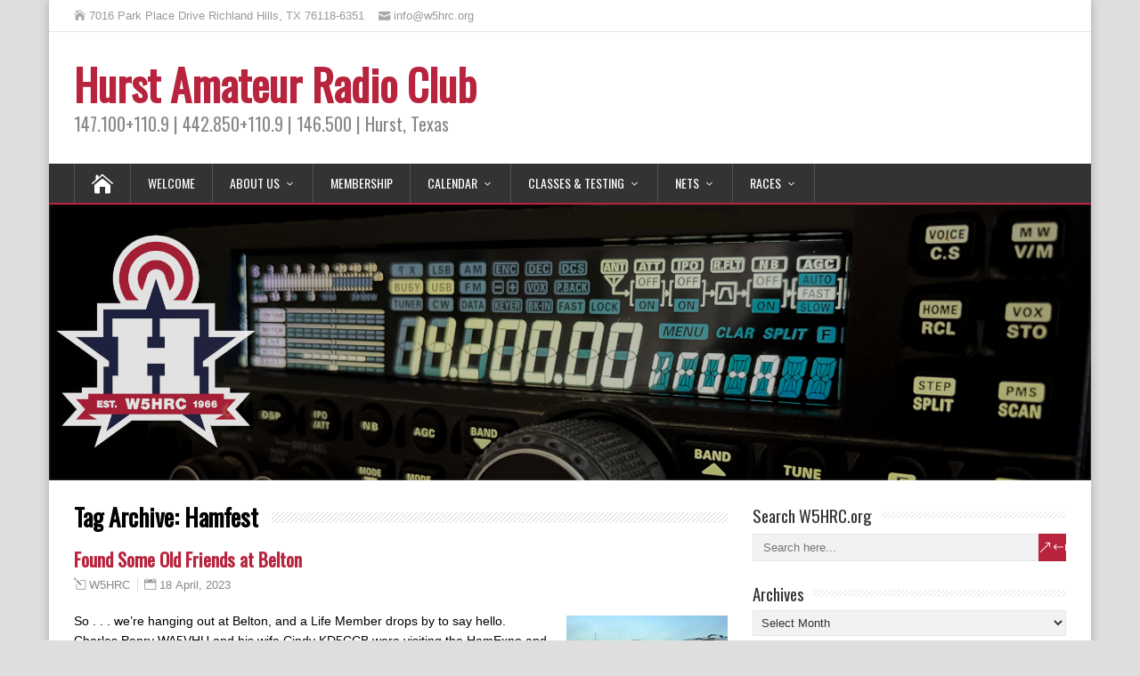

--- FILE ---
content_type: text/html; charset=UTF-8
request_url: https://w5hrc.org/tag/hamfest/
body_size: 12522
content:
<!DOCTYPE html>
<!--[if IE 7]>
<html class="ie ie7" lang="en-US">
<![endif]-->
<!--[if IE 8]>
<html class="ie ie8" lang="en-US">
<![endif]-->
<!--[if !(IE 7) | !(IE 8)  ]><!-->
<html lang="en-US">
<!--<![endif]-->
<head>
  <meta charset="UTF-8" /> 
  <meta name="viewport" content="width=device-width, initial-scale=1" />  
  <link rel="pingback" href="https://w5hrc.org/xmlrpc.php">  
<title>Hamfest &#8211; Hurst Amateur Radio Club</title>
<meta name='robots' content='max-image-preview:large' />
<link rel='dns-prefetch' href='//fonts.googleapis.com' />
<link rel="alternate" type="application/rss+xml" title="Hurst Amateur Radio Club &raquo; Feed" href="https://w5hrc.org/feed/" />
<link rel="alternate" type="application/rss+xml" title="Hurst Amateur Radio Club &raquo; Comments Feed" href="https://w5hrc.org/comments/feed/" />
<link rel="alternate" type="application/rss+xml" title="Hurst Amateur Radio Club &raquo; Hamfest Tag Feed" href="https://w5hrc.org/tag/hamfest/feed/" />
<style id='wp-img-auto-sizes-contain-inline-css' type='text/css'>
img:is([sizes=auto i],[sizes^="auto," i]){contain-intrinsic-size:3000px 1500px}
/*# sourceURL=wp-img-auto-sizes-contain-inline-css */
</style>
<style id='wp-emoji-styles-inline-css' type='text/css'>

	img.wp-smiley, img.emoji {
		display: inline !important;
		border: none !important;
		box-shadow: none !important;
		height: 1em !important;
		width: 1em !important;
		margin: 0 0.07em !important;
		vertical-align: -0.1em !important;
		background: none !important;
		padding: 0 !important;
	}
/*# sourceURL=wp-emoji-styles-inline-css */
</style>
<style id='wp-block-library-inline-css' type='text/css'>
:root{--wp-block-synced-color:#7a00df;--wp-block-synced-color--rgb:122,0,223;--wp-bound-block-color:var(--wp-block-synced-color);--wp-editor-canvas-background:#ddd;--wp-admin-theme-color:#007cba;--wp-admin-theme-color--rgb:0,124,186;--wp-admin-theme-color-darker-10:#006ba1;--wp-admin-theme-color-darker-10--rgb:0,107,160.5;--wp-admin-theme-color-darker-20:#005a87;--wp-admin-theme-color-darker-20--rgb:0,90,135;--wp-admin-border-width-focus:2px}@media (min-resolution:192dpi){:root{--wp-admin-border-width-focus:1.5px}}.wp-element-button{cursor:pointer}:root .has-very-light-gray-background-color{background-color:#eee}:root .has-very-dark-gray-background-color{background-color:#313131}:root .has-very-light-gray-color{color:#eee}:root .has-very-dark-gray-color{color:#313131}:root .has-vivid-green-cyan-to-vivid-cyan-blue-gradient-background{background:linear-gradient(135deg,#00d084,#0693e3)}:root .has-purple-crush-gradient-background{background:linear-gradient(135deg,#34e2e4,#4721fb 50%,#ab1dfe)}:root .has-hazy-dawn-gradient-background{background:linear-gradient(135deg,#faaca8,#dad0ec)}:root .has-subdued-olive-gradient-background{background:linear-gradient(135deg,#fafae1,#67a671)}:root .has-atomic-cream-gradient-background{background:linear-gradient(135deg,#fdd79a,#004a59)}:root .has-nightshade-gradient-background{background:linear-gradient(135deg,#330968,#31cdcf)}:root .has-midnight-gradient-background{background:linear-gradient(135deg,#020381,#2874fc)}:root{--wp--preset--font-size--normal:16px;--wp--preset--font-size--huge:42px}.has-regular-font-size{font-size:1em}.has-larger-font-size{font-size:2.625em}.has-normal-font-size{font-size:var(--wp--preset--font-size--normal)}.has-huge-font-size{font-size:var(--wp--preset--font-size--huge)}.has-text-align-center{text-align:center}.has-text-align-left{text-align:left}.has-text-align-right{text-align:right}.has-fit-text{white-space:nowrap!important}#end-resizable-editor-section{display:none}.aligncenter{clear:both}.items-justified-left{justify-content:flex-start}.items-justified-center{justify-content:center}.items-justified-right{justify-content:flex-end}.items-justified-space-between{justify-content:space-between}.screen-reader-text{border:0;clip-path:inset(50%);height:1px;margin:-1px;overflow:hidden;padding:0;position:absolute;width:1px;word-wrap:normal!important}.screen-reader-text:focus{background-color:#ddd;clip-path:none;color:#444;display:block;font-size:1em;height:auto;left:5px;line-height:normal;padding:15px 23px 14px;text-decoration:none;top:5px;width:auto;z-index:100000}html :where(.has-border-color){border-style:solid}html :where([style*=border-top-color]){border-top-style:solid}html :where([style*=border-right-color]){border-right-style:solid}html :where([style*=border-bottom-color]){border-bottom-style:solid}html :where([style*=border-left-color]){border-left-style:solid}html :where([style*=border-width]){border-style:solid}html :where([style*=border-top-width]){border-top-style:solid}html :where([style*=border-right-width]){border-right-style:solid}html :where([style*=border-bottom-width]){border-bottom-style:solid}html :where([style*=border-left-width]){border-left-style:solid}html :where(img[class*=wp-image-]){height:auto;max-width:100%}:where(figure){margin:0 0 1em}html :where(.is-position-sticky){--wp-admin--admin-bar--position-offset:var(--wp-admin--admin-bar--height,0px)}@media screen and (max-width:600px){html :where(.is-position-sticky){--wp-admin--admin-bar--position-offset:0px}}

/*# sourceURL=wp-block-library-inline-css */
</style><style id='global-styles-inline-css' type='text/css'>
:root{--wp--preset--aspect-ratio--square: 1;--wp--preset--aspect-ratio--4-3: 4/3;--wp--preset--aspect-ratio--3-4: 3/4;--wp--preset--aspect-ratio--3-2: 3/2;--wp--preset--aspect-ratio--2-3: 2/3;--wp--preset--aspect-ratio--16-9: 16/9;--wp--preset--aspect-ratio--9-16: 9/16;--wp--preset--color--black: #000000;--wp--preset--color--cyan-bluish-gray: #abb8c3;--wp--preset--color--white: #ffffff;--wp--preset--color--pale-pink: #f78da7;--wp--preset--color--vivid-red: #cf2e2e;--wp--preset--color--luminous-vivid-orange: #ff6900;--wp--preset--color--luminous-vivid-amber: #fcb900;--wp--preset--color--light-green-cyan: #7bdcb5;--wp--preset--color--vivid-green-cyan: #00d084;--wp--preset--color--pale-cyan-blue: #8ed1fc;--wp--preset--color--vivid-cyan-blue: #0693e3;--wp--preset--color--vivid-purple: #9b51e0;--wp--preset--gradient--vivid-cyan-blue-to-vivid-purple: linear-gradient(135deg,rgb(6,147,227) 0%,rgb(155,81,224) 100%);--wp--preset--gradient--light-green-cyan-to-vivid-green-cyan: linear-gradient(135deg,rgb(122,220,180) 0%,rgb(0,208,130) 100%);--wp--preset--gradient--luminous-vivid-amber-to-luminous-vivid-orange: linear-gradient(135deg,rgb(252,185,0) 0%,rgb(255,105,0) 100%);--wp--preset--gradient--luminous-vivid-orange-to-vivid-red: linear-gradient(135deg,rgb(255,105,0) 0%,rgb(207,46,46) 100%);--wp--preset--gradient--very-light-gray-to-cyan-bluish-gray: linear-gradient(135deg,rgb(238,238,238) 0%,rgb(169,184,195) 100%);--wp--preset--gradient--cool-to-warm-spectrum: linear-gradient(135deg,rgb(74,234,220) 0%,rgb(151,120,209) 20%,rgb(207,42,186) 40%,rgb(238,44,130) 60%,rgb(251,105,98) 80%,rgb(254,248,76) 100%);--wp--preset--gradient--blush-light-purple: linear-gradient(135deg,rgb(255,206,236) 0%,rgb(152,150,240) 100%);--wp--preset--gradient--blush-bordeaux: linear-gradient(135deg,rgb(254,205,165) 0%,rgb(254,45,45) 50%,rgb(107,0,62) 100%);--wp--preset--gradient--luminous-dusk: linear-gradient(135deg,rgb(255,203,112) 0%,rgb(199,81,192) 50%,rgb(65,88,208) 100%);--wp--preset--gradient--pale-ocean: linear-gradient(135deg,rgb(255,245,203) 0%,rgb(182,227,212) 50%,rgb(51,167,181) 100%);--wp--preset--gradient--electric-grass: linear-gradient(135deg,rgb(202,248,128) 0%,rgb(113,206,126) 100%);--wp--preset--gradient--midnight: linear-gradient(135deg,rgb(2,3,129) 0%,rgb(40,116,252) 100%);--wp--preset--font-size--small: 13px;--wp--preset--font-size--medium: 20px;--wp--preset--font-size--large: 36px;--wp--preset--font-size--x-large: 42px;--wp--preset--spacing--20: 0.44rem;--wp--preset--spacing--30: 0.67rem;--wp--preset--spacing--40: 1rem;--wp--preset--spacing--50: 1.5rem;--wp--preset--spacing--60: 2.25rem;--wp--preset--spacing--70: 3.38rem;--wp--preset--spacing--80: 5.06rem;--wp--preset--shadow--natural: 6px 6px 9px rgba(0, 0, 0, 0.2);--wp--preset--shadow--deep: 12px 12px 50px rgba(0, 0, 0, 0.4);--wp--preset--shadow--sharp: 6px 6px 0px rgba(0, 0, 0, 0.2);--wp--preset--shadow--outlined: 6px 6px 0px -3px rgb(255, 255, 255), 6px 6px rgb(0, 0, 0);--wp--preset--shadow--crisp: 6px 6px 0px rgb(0, 0, 0);}:where(.is-layout-flex){gap: 0.5em;}:where(.is-layout-grid){gap: 0.5em;}body .is-layout-flex{display: flex;}.is-layout-flex{flex-wrap: wrap;align-items: center;}.is-layout-flex > :is(*, div){margin: 0;}body .is-layout-grid{display: grid;}.is-layout-grid > :is(*, div){margin: 0;}:where(.wp-block-columns.is-layout-flex){gap: 2em;}:where(.wp-block-columns.is-layout-grid){gap: 2em;}:where(.wp-block-post-template.is-layout-flex){gap: 1.25em;}:where(.wp-block-post-template.is-layout-grid){gap: 1.25em;}.has-black-color{color: var(--wp--preset--color--black) !important;}.has-cyan-bluish-gray-color{color: var(--wp--preset--color--cyan-bluish-gray) !important;}.has-white-color{color: var(--wp--preset--color--white) !important;}.has-pale-pink-color{color: var(--wp--preset--color--pale-pink) !important;}.has-vivid-red-color{color: var(--wp--preset--color--vivid-red) !important;}.has-luminous-vivid-orange-color{color: var(--wp--preset--color--luminous-vivid-orange) !important;}.has-luminous-vivid-amber-color{color: var(--wp--preset--color--luminous-vivid-amber) !important;}.has-light-green-cyan-color{color: var(--wp--preset--color--light-green-cyan) !important;}.has-vivid-green-cyan-color{color: var(--wp--preset--color--vivid-green-cyan) !important;}.has-pale-cyan-blue-color{color: var(--wp--preset--color--pale-cyan-blue) !important;}.has-vivid-cyan-blue-color{color: var(--wp--preset--color--vivid-cyan-blue) !important;}.has-vivid-purple-color{color: var(--wp--preset--color--vivid-purple) !important;}.has-black-background-color{background-color: var(--wp--preset--color--black) !important;}.has-cyan-bluish-gray-background-color{background-color: var(--wp--preset--color--cyan-bluish-gray) !important;}.has-white-background-color{background-color: var(--wp--preset--color--white) !important;}.has-pale-pink-background-color{background-color: var(--wp--preset--color--pale-pink) !important;}.has-vivid-red-background-color{background-color: var(--wp--preset--color--vivid-red) !important;}.has-luminous-vivid-orange-background-color{background-color: var(--wp--preset--color--luminous-vivid-orange) !important;}.has-luminous-vivid-amber-background-color{background-color: var(--wp--preset--color--luminous-vivid-amber) !important;}.has-light-green-cyan-background-color{background-color: var(--wp--preset--color--light-green-cyan) !important;}.has-vivid-green-cyan-background-color{background-color: var(--wp--preset--color--vivid-green-cyan) !important;}.has-pale-cyan-blue-background-color{background-color: var(--wp--preset--color--pale-cyan-blue) !important;}.has-vivid-cyan-blue-background-color{background-color: var(--wp--preset--color--vivid-cyan-blue) !important;}.has-vivid-purple-background-color{background-color: var(--wp--preset--color--vivid-purple) !important;}.has-black-border-color{border-color: var(--wp--preset--color--black) !important;}.has-cyan-bluish-gray-border-color{border-color: var(--wp--preset--color--cyan-bluish-gray) !important;}.has-white-border-color{border-color: var(--wp--preset--color--white) !important;}.has-pale-pink-border-color{border-color: var(--wp--preset--color--pale-pink) !important;}.has-vivid-red-border-color{border-color: var(--wp--preset--color--vivid-red) !important;}.has-luminous-vivid-orange-border-color{border-color: var(--wp--preset--color--luminous-vivid-orange) !important;}.has-luminous-vivid-amber-border-color{border-color: var(--wp--preset--color--luminous-vivid-amber) !important;}.has-light-green-cyan-border-color{border-color: var(--wp--preset--color--light-green-cyan) !important;}.has-vivid-green-cyan-border-color{border-color: var(--wp--preset--color--vivid-green-cyan) !important;}.has-pale-cyan-blue-border-color{border-color: var(--wp--preset--color--pale-cyan-blue) !important;}.has-vivid-cyan-blue-border-color{border-color: var(--wp--preset--color--vivid-cyan-blue) !important;}.has-vivid-purple-border-color{border-color: var(--wp--preset--color--vivid-purple) !important;}.has-vivid-cyan-blue-to-vivid-purple-gradient-background{background: var(--wp--preset--gradient--vivid-cyan-blue-to-vivid-purple) !important;}.has-light-green-cyan-to-vivid-green-cyan-gradient-background{background: var(--wp--preset--gradient--light-green-cyan-to-vivid-green-cyan) !important;}.has-luminous-vivid-amber-to-luminous-vivid-orange-gradient-background{background: var(--wp--preset--gradient--luminous-vivid-amber-to-luminous-vivid-orange) !important;}.has-luminous-vivid-orange-to-vivid-red-gradient-background{background: var(--wp--preset--gradient--luminous-vivid-orange-to-vivid-red) !important;}.has-very-light-gray-to-cyan-bluish-gray-gradient-background{background: var(--wp--preset--gradient--very-light-gray-to-cyan-bluish-gray) !important;}.has-cool-to-warm-spectrum-gradient-background{background: var(--wp--preset--gradient--cool-to-warm-spectrum) !important;}.has-blush-light-purple-gradient-background{background: var(--wp--preset--gradient--blush-light-purple) !important;}.has-blush-bordeaux-gradient-background{background: var(--wp--preset--gradient--blush-bordeaux) !important;}.has-luminous-dusk-gradient-background{background: var(--wp--preset--gradient--luminous-dusk) !important;}.has-pale-ocean-gradient-background{background: var(--wp--preset--gradient--pale-ocean) !important;}.has-electric-grass-gradient-background{background: var(--wp--preset--gradient--electric-grass) !important;}.has-midnight-gradient-background{background: var(--wp--preset--gradient--midnight) !important;}.has-small-font-size{font-size: var(--wp--preset--font-size--small) !important;}.has-medium-font-size{font-size: var(--wp--preset--font-size--medium) !important;}.has-large-font-size{font-size: var(--wp--preset--font-size--large) !important;}.has-x-large-font-size{font-size: var(--wp--preset--font-size--x-large) !important;}
/*# sourceURL=global-styles-inline-css */
</style>

<style id='classic-theme-styles-inline-css' type='text/css'>
/*! This file is auto-generated */
.wp-block-button__link{color:#fff;background-color:#32373c;border-radius:9999px;box-shadow:none;text-decoration:none;padding:calc(.667em + 2px) calc(1.333em + 2px);font-size:1.125em}.wp-block-file__button{background:#32373c;color:#fff;text-decoration:none}
/*# sourceURL=/wp-includes/css/classic-themes.min.css */
</style>
<link rel='stylesheet' id='c4wp-public-css' href='https://w5hrc.org/wp-content/plugins/wp-captcha//assets/css/c4wp-public.css?ver=6.9' type='text/css' media='all' />
<link rel='stylesheet' id='happenstance-style-css' href='https://w5hrc.org/wp-content/themes/happenstance/style.css?ver=6.9' type='text/css' media='all' />
<style id='happenstance-style-inline-css' type='text/css'>
body #ticker-wrapper, body .ticker-box .ticker-arrow-1, body .ticker-box .ticker-arrow-2, body .post-entry .read-more-button, body .grid-entry .read-more-button, body input[type='submit'], body input[type='reset'], body #searchform .searchform-wrapper .send, body .header-image .header-image-text .header-image-link, body .tribe-events-list-event-description .tribe-events-read-more, body #header .menu-box .current-menu-item > a, body #header .menu-box .current-menu-ancestor > a, body #header .menu-box .current_page_item > a, body #header .menu-box .current-page-ancestor > a, .home #container #header .menu-box .link-home { background-color: #b8233d; } body .post-entry .read-more-button, body .grid-entry .read-more-button, body input[type='submit'], body input[type='reset'], body .header-image .header-image-text .header-image-link, body .tribe-events-list-event-description .tribe-events-read-more, body .menu-box-wrapper, body .menu-box ul ul { border-color: #b8233d; } body a, body .site-title a, body .post-entry .post-entry-headline a, body .grid-entry .grid-entry-headline a, body .wrapper-related-posts .flexslider .slides li a, body .sidebar-widget a, body .post-entry .read-more-button:hover, body .grid-entry .read-more-button:hover, body input[type='submit']:hover, body input[type='reset']:hover, body #searchform .searchform-wrapper .send:hover, .tribe-events-list-event-description .tribe-events-read-more:hover { color: #b8233d; }
.top-navigation ul { float: right; } body .top-navigation a, body .top-navigation a:visited { padding: 0 0 0 10px; }
#wrapper #header .header-content .site-title, #wrapper #header .header-content .site-description, #wrapper #header .header-content .header-logo { max-width: 100%; }
body .grid-entry, body #main-content .js-masonry .sticky { width: 50%; }
/*# sourceURL=happenstance-style-inline-css */
</style>
<link rel='stylesheet' id='happenstance-elegantfont-css' href='https://w5hrc.org/wp-content/themes/happenstance/css/elegantfont.css?ver=6.9' type='text/css' media='all' />
<link rel='stylesheet' id='happenstance-google-font-default-css' href='//fonts.googleapis.com/css?family=Oswald&#038;subset=latin%2Clatin-ext&#038;ver=6.9' type='text/css' media='all' />
<link rel='stylesheet' id='tablepress-default-css' href='https://w5hrc.org/wp-content/tablepress-combined.min.css?ver=73' type='text/css' media='all' />
<link rel='stylesheet' id='ics-calendar-css' href='https://w5hrc.org/wp-content/plugins/ics-calendar/assets/style.min.css?ver=12.0.3' type='text/css' media='all' />
<script type="text/javascript" src="https://w5hrc.org/wp-includes/js/jquery/jquery.min.js?ver=3.7.1" id="jquery-core-js"></script>
<script type="text/javascript" src="https://w5hrc.org/wp-includes/js/jquery/jquery-migrate.min.js?ver=3.4.1" id="jquery-migrate-js"></script>
<script type="text/javascript" src="https://w5hrc.org/wp-content/plugins/wp-captcha//assets/js/c4wp-public.js?ver=6.9" id="c4wp-public-js"></script>
<link rel="https://api.w.org/" href="https://w5hrc.org/wp-json/" /><link rel="alternate" title="JSON" type="application/json" href="https://w5hrc.org/wp-json/wp/v2/tags/144" /><link rel="EditURI" type="application/rsd+xml" title="RSD" href="https://w5hrc.org/xmlrpc.php?rsd" />
<meta name="generator" content="WordPress 6.9" />
<!--[if IE]>
<style type="text/css" media="screen">
#container-shadow, .attachment-post-thumbnail, .attachment-thumbnail {
        behavior: url("https://w5hrc.org/wp-content/themes/happenstance/css/pie/PIE.php");
        zoom: 1;
}
</style>
<![endif]-->
<link rel="icon" href="https://w5hrc.org/media/2024/05/cropped-W5HRC-Red-Banner-Logo_RGB-32x32.png" sizes="32x32" />
<link rel="icon" href="https://w5hrc.org/media/2024/05/cropped-W5HRC-Red-Banner-Logo_RGB-192x192.png" sizes="192x192" />
<link rel="apple-touch-icon" href="https://w5hrc.org/media/2024/05/cropped-W5HRC-Red-Banner-Logo_RGB-180x180.png" />
<meta name="msapplication-TileImage" content="https://w5hrc.org/media/2024/05/cropped-W5HRC-Red-Banner-Logo_RGB-270x270.png" />
  
</head> 
<body class="archive tag tag-hamfest tag-144 wp-theme-happenstance" id="wrapper">
   
<div id="container">
<div id="container-shadow">
  <header id="header">
  <div class="top-navigation-wrapper">
    <div class="top-navigation">
      <p class="header-contact">
        <span class="header-contact-address"><i class="icon_house" aria-hidden="true"></i>7016 Park Place Drive Richland Hills, TX 76118-6351</span>
        <span class="header-contact-email"><i class="icon_mail" aria-hidden="true"></i><a href="/cdn-cgi/l/email-protection" class="__cf_email__" data-cfemail="0e676068614e793b667c6d20617c69">[email&#160;protected]</a></span>
    </div>
  </div>
   
    <div class="header-content-wrapper">
    <div class="header-content">
      <p class="site-title"><a href="https://w5hrc.org/">Hurst Amateur Radio Club</a></p>
      <p class="site-description">147.100+110.9 | 442.850+110.9 | 146.500 | Hurst, Texas</p>
    </div>
    </div>
  <div class="menu-box-container">
    <div class="menu-box-wrapper">
    <div class="menu-box">
      <a class="link-home" href="https://w5hrc.org/"><i class="icon_house" aria-hidden="true"></i></a>
<div class="menu-main-page-container"><ul id="nav" class="menu"><li id="menu-item-101736" class="menu-item menu-item-type-post_type menu-item-object-page menu-item-101736"><a href="https://w5hrc.org/welcome/">Welcome</a></li>
<li id="menu-item-100224" class="menu-item menu-item-type-post_type menu-item-object-page menu-item-has-children menu-item-100224"><a href="https://w5hrc.org/about/">About Us</a>
<ul class="sub-menu">
	<li id="menu-item-100219" class="menu-item menu-item-type-post_type menu-item-object-page first-menu-item menu-item-100219"><a href="https://w5hrc.org/welcome/">About Our Club</a></li>
	<li id="menu-item-100225" class="menu-item menu-item-type-post_type menu-item-object-page menu-item-100225"><a href="https://w5hrc.org/about/executive-board/">Executive Board</a></li>
	<li id="menu-item-101921" class="menu-item menu-item-type-post_type menu-item-object-page menu-item-101921"><a href="https://w5hrc.org/about/appointed-officers/">Appointed Officers</a></li>
	<li id="menu-item-100228" class="menu-item menu-item-type-post_type menu-item-object-page menu-item-100228"><a href="https://w5hrc.org/about/club-and-repeater/">Club Info and Repeaters</a></li>
	<li id="menu-item-100230" class="menu-item menu-item-type-post_type menu-item-object-page menu-item-100230"><a href="https://w5hrc.org/about/bylaws/">HurstARC Bylaws</a></li>
	<li id="menu-item-100231" class="menu-item menu-item-type-post_type menu-item-object-page menu-item-100231"><a href="https://w5hrc.org/about/refreshments/">Refreshments</a></li>
	<li id="menu-item-100232" class="menu-item menu-item-type-post_type menu-item-object-page last-menu-item menu-item-100232"><a href="https://w5hrc.org/about/resources/">Resources</a></li>
</ul>
</li>
<li id="menu-item-101463" class="menu-item menu-item-type-post_type menu-item-object-page menu-item-101463"><a href="https://w5hrc.org/membership/">Membership</a></li>
<li id="menu-item-100226" class="menu-item menu-item-type-post_type menu-item-object-page menu-item-has-children menu-item-100226"><a href="https://w5hrc.org/calendar/">Calendar</a>
<ul class="sub-menu">
	<li id="menu-item-102225" class="menu-item menu-item-type-post_type menu-item-object-page first-menu-item menu-item-102225"><a href="https://w5hrc.org/calendar/tech-talks/">Tech Talk Archive</a></li>
	<li id="menu-item-102343" class="menu-item menu-item-type-custom menu-item-object-custom last-menu-item menu-item-102343"><a href="https://w5hrc.org/category/events/field-day/">Field Day</a></li>
</ul>
</li>
<li id="menu-item-100233" class="menu-item menu-item-type-post_type menu-item-object-page menu-item-has-children menu-item-100233"><a href="https://w5hrc.org/testing/">Classes &#038; Testing</a>
<ul class="sub-menu">
	<li id="menu-item-100234" class="menu-item menu-item-type-post_type menu-item-object-page first-menu-item menu-item-100234"><a href="https://w5hrc.org/testing/amateur-radio-license-testing/">Amateur Radio License Testing</a></li>
	<li id="menu-item-100235" class="menu-item menu-item-type-post_type menu-item-object-page menu-item-100235"><a href="https://w5hrc.org/testing/tech-class-reg/">Technician Class Registration</a></li>
	<li id="menu-item-100236" class="menu-item menu-item-type-post_type menu-item-object-page menu-item-100236"><a href="https://w5hrc.org/testing/gen-class-reg/">General Class Registration</a></li>
	<li id="menu-item-100237" class="menu-item menu-item-type-post_type menu-item-object-page last-menu-item menu-item-100237"><a href="https://w5hrc.org/testing/commercial-testing/">Commercial Testing</a></li>
</ul>
</li>
<li id="menu-item-100241" class="menu-item menu-item-type-post_type menu-item-object-page menu-item-has-children menu-item-100241"><a href="https://w5hrc.org/nets/">Nets</a>
<ul class="sub-menu">
	<li id="menu-item-100242" class="menu-item menu-item-type-post_type menu-item-object-page first-menu-item menu-item-100242"><a href="https://w5hrc.org/nets/netcontrol/">Net Controllers</a></li>
	<li id="menu-item-100701" class="menu-item menu-item-type-post_type menu-item-object-page menu-item-has-children menu-item-100701"><a href="https://w5hrc.org/nets/scripts/">Scripts</a>
	<ul class="sub-menu">
		<li id="menu-item-100710" class="menu-item menu-item-type-post_type menu-item-object-page first-menu-item menu-item-100710"><a href="https://w5hrc.org/nets/scripts/monthly-dmr-net-script/">Monthly DMR Net Script</a></li>
		<li id="menu-item-100702" class="menu-item menu-item-type-post_type menu-item-object-page menu-item-100702"><a href="https://w5hrc.org/nets/scripts/simplex-net-script/">Simplex Net Script</a></li>
		<li id="menu-item-100703" class="menu-item menu-item-type-post_type menu-item-object-page last-menu-item menu-item-100703"><a href="https://w5hrc.org/nets/scripts/weekly-check-in-net-script/">Weekly Check-in Net Script</a></li>
	</ul>
</li>
	<li id="menu-item-100245" class="menu-item menu-item-type-post_type menu-item-object-page menu-item-has-children last-menu-item menu-item-100245"><a href="https://w5hrc.org/nets/simplex-net/">Simplex Net</a>
	<ul class="sub-menu">
		<li id="menu-item-100243" class="menu-item menu-item-type-post_type menu-item-object-page first-menu-item menu-item-100243"><a href="https://w5hrc.org/nets/roll-call/">Simplex Net Roll Call</a></li>
	</ul>
</li>
</ul>
</li>
<li id="menu-item-100246" class="menu-item menu-item-type-post_type menu-item-object-page menu-item-has-children menu-item-100246"><a href="https://w5hrc.org/races/">RACES</a>
<ul class="sub-menu">
	<li id="menu-item-100247" class="menu-item menu-item-type-post_type menu-item-object-page first-menu-item menu-item-100247"><a href="https://w5hrc.org/races/radio-programming/">Radio Programming</a></li>
</ul>
</li>
</ul></div>    </div>
    </div>
  </div>
    
  <div class="header-image">
    <img class="header-img" src="https://w5hrc.org/media/2024/08/HurstARC-2.png" alt="Hurst Amateur Radio Club" />
  </div>
  </header> <!-- end of header -->

  <div id="wrapper-content">
  <div id="main-content">
  <div id="content" class="hentry">   
    <div class="content-headline">
      <h1 class="entry-headline"><span class="entry-headline-text">Tag Archive: <span>Hamfest</span></span></h1>
    </div>
    <div>
      <article class="post-entry post-101526 post type-post status-publish format-standard hentry category-events tag-152 tag-belton-ham-fest tag-hamfest">
        <h2 class="post-entry-headline title single-title entry-title"><a href="https://w5hrc.org/archive/2023/found-some-old-friends-at-belton/">Found Some Old Friends at Belton</a></h2>
        <p class="post-meta">
          <span class="post-info-author vcard author"><i class="icon_pencil-edit" aria-hidden="true"></i><span class="fn"><a href="https://w5hrc.org/archive/author/w5hrc/" title="Posts by W5HRC" rel="author">W5HRC</a></span></span>
          <span class="post-info-date post_date date updated"><i class="icon_calendar" aria-hidden="true"></i><a href="https://w5hrc.org/archive/2023/found-some-old-friends-at-belton/">18 April, 2023</a></span>
        </p>
        <div class="post-entry-content-wrapper">
          <div class="post-entry-content">
<p><img decoding="async" class="wp-image-101525 alignright" src="https://w5hrc.org/media/2023/04/IMG_3439-300x225.jpg" alt="" width="181" height="136" srcset="https://w5hrc.org/media/2023/04/IMG_3439-300x225.jpg 300w, https://w5hrc.org/media/2023/04/IMG_3439-1024x768.jpg 1024w, https://w5hrc.org/media/2023/04/IMG_3439-768x576.jpg 768w, https://w5hrc.org/media/2023/04/IMG_3439-1536x1152.jpg 1536w, https://w5hrc.org/media/2023/04/IMG_3439-2048x1536.jpg 2048w, https://w5hrc.org/media/2023/04/IMG_3439-800x600.jpg 800w" sizes="(max-width: 181px) 100vw, 181px" /></p>
<p>So . . . we&#8217;re hanging out at Belton, and a Life Member drops by to say hello. Charles Penry WA5VHU and his wife Cindy KD5CCB were visiting the HamExpo and visited with us for a while.</p>
<p>Charles is holding a radio we brought for sale that was once owned by Betty Roden and donated to the club some years ago!</p>
<p>We set up next to Jason KC5HWB (Ham Radio 2.0). The weather was perfect! Several club members stopped by to say hello.</p>
          </div>
        </div>
        <div class="post-info">
          <p class="post-category"><span class="post-info-category"><i class="icon_folder-alt" aria-hidden="true"></i><a href="https://w5hrc.org/category/events/" rel="category tag">Events</a></span></p>
          <p class="post-tags"><span class="post-info-tags"><i class="icon_tag_alt" aria-hidden="true"></i><a href="https://w5hrc.org/tag/2023/" rel="tag">2023</a>, <a href="https://w5hrc.org/tag/belton-ham-fest/" rel="tag">Belton Ham Fest</a>, <a href="https://w5hrc.org/tag/hamfest/" rel="tag">Hamfest</a></span></p>
        </div>
      </article>    </div> 
 
  
  </div> <!-- end of content -->
<aside id="sidebar">
<div id="search-2" class="sidebar-widget widget_search"> <p class="sidebar-headline"><span class="sidebar-headline-text">Search W5HRC.org</span></p><form id="searchform" method="get" action="https://w5hrc.org/">
  <div class="searchform-wrapper"><input type="text" value="" name="s" id="s" placeholder="Search here..." />
  <input type="submit" class="send icon_search" name="searchsubmit" value="&amp;#x55;" /></div>
</form></div><div id="archives-2" class="sidebar-widget widget_archive"> <p class="sidebar-headline"><span class="sidebar-headline-text">Archives</span></p>		<label class="screen-reader-text" for="archives-dropdown-2">Archives</label>
		<select id="archives-dropdown-2" name="archive-dropdown">
			
			<option value="">Select Month</option>
				<option value='https://w5hrc.org/archive/2026/01/'> January 2026 </option>
	<option value='https://w5hrc.org/archive/2025/11/'> November 2025 </option>
	<option value='https://w5hrc.org/archive/2025/10/'> October 2025 </option>
	<option value='https://w5hrc.org/archive/2025/09/'> September 2025 </option>
	<option value='https://w5hrc.org/archive/2025/08/'> August 2025 </option>
	<option value='https://w5hrc.org/archive/2025/07/'> July 2025 </option>
	<option value='https://w5hrc.org/archive/2025/06/'> June 2025 </option>
	<option value='https://w5hrc.org/archive/2025/05/'> May 2025 </option>
	<option value='https://w5hrc.org/archive/2025/04/'> April 2025 </option>
	<option value='https://w5hrc.org/archive/2025/03/'> March 2025 </option>
	<option value='https://w5hrc.org/archive/2025/02/'> February 2025 </option>
	<option value='https://w5hrc.org/archive/2024/11/'> November 2024 </option>
	<option value='https://w5hrc.org/archive/2024/10/'> October 2024 </option>
	<option value='https://w5hrc.org/archive/2024/09/'> September 2024 </option>
	<option value='https://w5hrc.org/archive/2024/08/'> August 2024 </option>
	<option value='https://w5hrc.org/archive/2024/07/'> July 2024 </option>
	<option value='https://w5hrc.org/archive/2024/06/'> June 2024 </option>
	<option value='https://w5hrc.org/archive/2024/05/'> May 2024 </option>
	<option value='https://w5hrc.org/archive/2024/04/'> April 2024 </option>
	<option value='https://w5hrc.org/archive/2024/01/'> January 2024 </option>
	<option value='https://w5hrc.org/archive/2023/10/'> October 2023 </option>
	<option value='https://w5hrc.org/archive/2023/04/'> April 2023 </option>
	<option value='https://w5hrc.org/archive/2023/01/'> January 2023 </option>
	<option value='https://w5hrc.org/archive/2021/01/'> January 2021 </option>
	<option value='https://w5hrc.org/archive/2019/07/'> July 2019 </option>
	<option value='https://w5hrc.org/archive/2018/06/'> June 2018 </option>
	<option value='https://w5hrc.org/archive/2018/05/'> May 2018 </option>
	<option value='https://w5hrc.org/archive/2017/01/'> January 2017 </option>
	<option value='https://w5hrc.org/archive/2016/10/'> October 2016 </option>
	<option value='https://w5hrc.org/archive/2016/09/'> September 2016 </option>
	<option value='https://w5hrc.org/archive/2016/06/'> June 2016 </option>
	<option value='https://w5hrc.org/archive/2016/04/'> April 2016 </option>
	<option value='https://w5hrc.org/archive/2016/02/'> February 2016 </option>
	<option value='https://w5hrc.org/archive/2015/12/'> December 2015 </option>
	<option value='https://w5hrc.org/archive/2015/02/'> February 2015 </option>
	<option value='https://w5hrc.org/archive/2014/03/'> March 2014 </option>
	<option value='https://w5hrc.org/archive/2013/12/'> December 2013 </option>
	<option value='https://w5hrc.org/archive/2013/11/'> November 2013 </option>
	<option value='https://w5hrc.org/archive/2013/08/'> August 2013 </option>
	<option value='https://w5hrc.org/archive/2013/06/'> June 2013 </option>
	<option value='https://w5hrc.org/archive/2012/06/'> June 2012 </option>

		</select>

			<script data-cfasync="false" src="/cdn-cgi/scripts/5c5dd728/cloudflare-static/email-decode.min.js"></script><script type="text/javascript">
/* <![CDATA[ */

( ( dropdownId ) => {
	const dropdown = document.getElementById( dropdownId );
	function onSelectChange() {
		setTimeout( () => {
			if ( 'escape' === dropdown.dataset.lastkey ) {
				return;
			}
			if ( dropdown.value ) {
				document.location.href = dropdown.value;
			}
		}, 250 );
	}
	function onKeyUp( event ) {
		if ( 'Escape' === event.key ) {
			dropdown.dataset.lastkey = 'escape';
		} else {
			delete dropdown.dataset.lastkey;
		}
	}
	function onClick() {
		delete dropdown.dataset.lastkey;
	}
	dropdown.addEventListener( 'keyup', onKeyUp );
	dropdown.addEventListener( 'click', onClick );
	dropdown.addEventListener( 'change', onSelectChange );
})( "archives-dropdown-2" );

//# sourceURL=WP_Widget_Archives%3A%3Awidget
/* ]]> */
</script>
</div><div id="categories-2" class="sidebar-widget widget_categories"> <p class="sidebar-headline"><span class="sidebar-headline-text">Categories</span></p>
			<ul>
					<li class="cat-item cat-item-29"><a href="https://w5hrc.org/category/administration/">Administration</a>
</li>
	<li class="cat-item cat-item-5"><a href="https://w5hrc.org/category/events/">Events</a>
<ul class='children'>
	<li class="cat-item cat-item-133"><a href="https://w5hrc.org/category/events/breakfast/">Breakfast</a>
</li>
	<li class="cat-item cat-item-8"><a href="https://w5hrc.org/category/events/field-day/">Field Day</a>
</li>
	<li class="cat-item cat-item-35"><a href="https://w5hrc.org/category/events/mall-watch/">Mall Watch</a>
</li>
	<li class="cat-item cat-item-24"><a href="https://w5hrc.org/category/events/tech-talks/">Tech Talks</a>
</li>
</ul>
</li>
	<li class="cat-item cat-item-10"><a href="https://w5hrc.org/category/interoperability/">Interoperability</a>
</li>
	<li class="cat-item cat-item-15"><a href="https://w5hrc.org/category/nets/">Nets</a>
</li>
	<li class="cat-item cat-item-52"><a href="https://w5hrc.org/category/newsletter/">Newsletter</a>
</li>
	<li class="cat-item cat-item-22"><a href="https://w5hrc.org/category/projects/">Projects</a>
</li>
	<li class="cat-item cat-item-9"><a href="https://w5hrc.org/category/races/">RACES</a>
</li>
	<li class="cat-item cat-item-28"><a href="https://w5hrc.org/category/repeaters/">Repeaters</a>
</li>
			</ul>

			</div><div id="text-6" class="sidebar-widget widget_text"> <p class="sidebar-headline"><span class="sidebar-headline-text">Repeaters</span></p>			<div class="textwidget"><p><strong><br />
Freq/Offset/CTCSS</strong></p>
<ul>
<li>147.1000+110.9 &#8211; AllStar/Echolink</li>
<li>442.8500+110.9 &#8211; AllStar</li>
<li>146.5000 &#8211; FM Simplex</li>
</ul>
<p>&nbsp;</p>
</div>
		</div><div id="text-8" class="sidebar-widget widget_text"> <p class="sidebar-headline"><span class="sidebar-headline-text">Club Discord Server</span></p>			<div class="textwidget"><p>Club members can utilize the club Discord server as another way to interact with other club members.</p>
</div>
		</div><div id="media_image-9" class="sidebar-widget widget_media_image"><a href="https://w5hrc.org/discordchat" target="_blank"><img width="75" height="75" src="https://w5hrc.org/media/2023/02/discord_logo_512x512-150x150.png" class="image wp-image-101372  attachment-75x75 size-75x75" alt="Discord Logo Icon 512x512px" style="max-width: 100%; height: auto;" decoding="async" loading="lazy" srcset="https://w5hrc.org/media/2023/02/discord_logo_512x512-150x150.png 150w, https://w5hrc.org/media/2023/02/discord_logo_512x512-300x300.png 300w, https://w5hrc.org/media/2023/02/discord_logo_512x512.png 512w" sizes="auto, (max-width: 75px) 100vw, 75px" /></a></div><div id="text-7" class="sidebar-widget widget_text"> <p class="sidebar-headline"><span class="sidebar-headline-text">Mailing Address</span></p>			<div class="textwidget"><p>Hurst Amateur Radio Club<br />
7016 Park Place Drive<br />
Richland Hills, TX 76118-6351</p>
</div>
		</div><div id="media_image-6" class="sidebar-widget widget_media_image"> <p class="sidebar-headline"><span class="sidebar-headline-text">ARRL Affiliated Club</span></p><a href="https://www.arrl.org/Groups/view/hurst-arc/type:club" target="_blank"><img width="85" height="82" src="https://w5hrc.org/media/2020/11/2014_Affiliated_Club_Logo_Round_JPG-300x290.jpg" class="image wp-image-100556  attachment-85x82 size-85x82" alt="" style="max-width: 100%; height: auto;" title="ARRL Affiliated Club" decoding="async" loading="lazy" srcset="https://w5hrc.org/media/2020/11/2014_Affiliated_Club_Logo_Round_JPG-300x290.jpg 300w, https://w5hrc.org/media/2020/11/2014_Affiliated_Club_Logo_Round_JPG-1024x991.jpg 1024w, https://w5hrc.org/media/2020/11/2014_Affiliated_Club_Logo_Round_JPG-768x743.jpg 768w, https://w5hrc.org/media/2020/11/2014_Affiliated_Club_Logo_Round_JPG-800x774.jpg 800w, https://w5hrc.org/media/2020/11/2014_Affiliated_Club_Logo_Round_JPG.jpg 1361w" sizes="auto, (max-width: 85px) 100vw, 85px" /></a></div></aside> <!-- end of sidebar -->
  </div> <!-- end of main-content -->
  </div> <!-- end of wrapper-content -->
<footer id="wrapper-footer">
</footer>  <!-- end of wrapper-footer -->
</div> <!-- end of container-shadow -->
</div> <!-- end of container -->
<script type="speculationrules">
{"prefetch":[{"source":"document","where":{"and":[{"href_matches":"/*"},{"not":{"href_matches":["/wp-*.php","/wp-admin/*","/media/*","/wp-content/*","/wp-content/plugins/*","/wp-content/themes/happenstance/*","/*\\?(.+)"]}},{"not":{"selector_matches":"a[rel~=\"nofollow\"]"}},{"not":{"selector_matches":".no-prefetch, .no-prefetch a"}}]},"eagerness":"conservative"}]}
</script>
        <script>
            // Do not change this comment line otherwise Speed Optimizer won't be able to detect this script

            (function () {
                function sendRequest(url, body) {
                    if(!window.fetch) {
                        const xhr = new XMLHttpRequest();
                        xhr.open("POST", url, true);
                        xhr.setRequestHeader("Content-Type", "application/json;charset=UTF-8");
                        xhr.send(JSON.stringify(body))
                        return
                    }

                    const request = fetch(url, {
                        method: 'POST',
                        body: JSON.stringify(body),
                        keepalive: true,
                        headers: {
                            'Content-Type': 'application/json;charset=UTF-8'
                        }
                    });
                }

                const calculateParentDistance = (child, parent) => {
                    let count = 0;
                    let currentElement = child;

                    // Traverse up the DOM tree until we reach parent or the top of the DOM
                    while (currentElement && currentElement !== parent) {
                        currentElement = currentElement.parentNode;
                        count++;
                    }

                    // If parent was not found in the hierarchy, return -1
                    if (!currentElement) {
                        return -1; // Indicates parent is not an ancestor of element
                    }

                    return count; // Number of layers between element and parent
                }
                const isMatchingClass = (linkRule, href, classes, ids) => {
                    return classes.includes(linkRule.value)
                }
                const isMatchingId = (linkRule, href, classes, ids) => {
                    return ids.includes(linkRule.value)
                }
                const isMatchingDomain = (linkRule, href, classes, ids) => {
                    if(!URL.canParse(href)) {
                        return false
                    }

                    const url = new URL(href)
                    const host = url.host
                    const hostsToMatch = [host]

                    if(host.startsWith('www.')) {
                        hostsToMatch.push(host.substring(4))
                    } else {
                        hostsToMatch.push('www.' + host)
                    }

                    return hostsToMatch.includes(linkRule.value)
                }
                const isMatchingExtension = (linkRule, href, classes, ids) => {
                    if(!URL.canParse(href)) {
                        return false
                    }

                    const url = new URL(href)

                    return url.pathname.endsWith('.' + linkRule.value)
                }
                const isMatchingSubdirectory = (linkRule, href, classes, ids) => {
                    if(!URL.canParse(href)) {
                        return false
                    }

                    const url = new URL(href)

                    return url.pathname.startsWith('/' + linkRule.value + '/')
                }
                const isMatchingProtocol = (linkRule, href, classes, ids) => {
                    if(!URL.canParse(href)) {
                        return false
                    }

                    const url = new URL(href)

                    return url.protocol === linkRule.value + ':'
                }
                const isMatchingExternal = (linkRule, href, classes, ids) => {
                    if(!URL.canParse(href) || !URL.canParse(document.location.href)) {
                        return false
                    }

                    const matchingProtocols = ['http:', 'https:']
                    const siteUrl = new URL(document.location.href)
                    const linkUrl = new URL(href)

                    // Links to subdomains will appear to be external matches according to JavaScript,
                    // but the PHP rules will filter those events out.
                    return matchingProtocols.includes(linkUrl.protocol) && siteUrl.host !== linkUrl.host
                }
                const isMatch = (linkRule, href, classes, ids) => {
                    switch (linkRule.type) {
                        case 'class':
                            return isMatchingClass(linkRule, href, classes, ids)
                        case 'id':
                            return isMatchingId(linkRule, href, classes, ids)
                        case 'domain':
                            return isMatchingDomain(linkRule, href, classes, ids)
                        case 'extension':
                            return isMatchingExtension(linkRule, href, classes, ids)
                        case 'subdirectory':
                            return isMatchingSubdirectory(linkRule, href, classes, ids)
                        case 'protocol':
                            return isMatchingProtocol(linkRule, href, classes, ids)
                        case 'external':
                            return isMatchingExternal(linkRule, href, classes, ids)
                        default:
                            return false;
                    }
                }
                const track = (element) => {
                    const href = element.href ?? null
                    const classes = Array.from(element.classList)
                    const ids = [element.id]
                    const linkRules = [{"type":"extension","value":"pdf"},{"type":"extension","value":"zip"},{"type":"protocol","value":"mailto"},{"type":"protocol","value":"tel"}]
                    if(linkRules.length === 0) {
                        return
                    }

                    // For link rules that target an id, we need to allow that id to appear
                    // in any ancestor up to the 7th ancestor. This loop looks for those matches
                    // and counts them.
                    linkRules.forEach((linkRule) => {
                        if(linkRule.type !== 'id') {
                            return;
                        }

                        const matchingAncestor = element.closest('#' + linkRule.value)

                        if(!matchingAncestor || matchingAncestor.matches('html, body')) {
                            return;
                        }

                        const depth = calculateParentDistance(element, matchingAncestor)

                        if(depth < 7) {
                            ids.push(linkRule.value)
                        }
                    });

                    // For link rules that target a class, we need to allow that class to appear
                    // in any ancestor up to the 7th ancestor. This loop looks for those matches
                    // and counts them.
                    linkRules.forEach((linkRule) => {
                        if(linkRule.type !== 'class') {
                            return;
                        }

                        const matchingAncestor = element.closest('.' + linkRule.value)

                        if(!matchingAncestor || matchingAncestor.matches('html, body')) {
                            return;
                        }

                        const depth = calculateParentDistance(element, matchingAncestor)

                        if(depth < 7) {
                            classes.push(linkRule.value)
                        }
                    });

                    const hasMatch = linkRules.some((linkRule) => {
                        return isMatch(linkRule, href, classes, ids)
                    })

                    if(!hasMatch) {
                        return
                    }

                    const url = "https://w5hrc.org/wp-content/plugins/independent-analytics/iawp-click-endpoint.php";
                    const body = {
                        href: href,
                        classes: classes.join(' '),
                        ids: ids.join(' '),
                        ...{"payload":{"resource":"term_archive","term_id":144,"page":1},"signature":"e6e82aa8b752fa22a7da6f2391720b15"}                    };

                    sendRequest(url, body)
                }
                document.addEventListener('mousedown', function (event) {
                                        if (navigator.webdriver || /bot|crawler|spider|crawling|semrushbot|chrome-lighthouse/i.test(navigator.userAgent)) {
                        return;
                    }
                    
                    const element = event.target.closest('a')

                    if(!element) {
                        return
                    }

                    const isPro = false
                    if(!isPro) {
                        return
                    }

                    // Don't track left clicks with this event. The click event is used for that.
                    if(event.button === 0) {
                        return
                    }

                    track(element)
                })
                document.addEventListener('click', function (event) {
                                        if (navigator.webdriver || /bot|crawler|spider|crawling|semrushbot|chrome-lighthouse/i.test(navigator.userAgent)) {
                        return;
                    }
                    
                    const element = event.target.closest('a, button, input[type="submit"], input[type="button"]')

                    if(!element) {
                        return
                    }

                    const isPro = false
                    if(!isPro) {
                        return
                    }

                    track(element)
                })
                document.addEventListener('play', function (event) {
                                        if (navigator.webdriver || /bot|crawler|spider|crawling|semrushbot|chrome-lighthouse/i.test(navigator.userAgent)) {
                        return;
                    }
                    
                    const element = event.target.closest('audio, video')

                    if(!element) {
                        return
                    }

                    const isPro = false
                    if(!isPro) {
                        return
                    }

                    track(element)
                }, true)
                document.addEventListener("DOMContentLoaded", function (e) {
                    if (document.hasOwnProperty("visibilityState") && document.visibilityState === "prerender") {
                        return;
                    }

                                            if (navigator.webdriver || /bot|crawler|spider|crawling|semrushbot|chrome-lighthouse/i.test(navigator.userAgent)) {
                            return;
                        }
                    
                    let referrer_url = null;

                    if (typeof document.referrer === 'string' && document.referrer.length > 0) {
                        referrer_url = document.referrer;
                    }

                    const params = location.search.slice(1).split('&').reduce((acc, s) => {
                        const [k, v] = s.split('=');
                        return Object.assign(acc, {[k]: v});
                    }, {});

                    const url = "https://w5hrc.org/wp-json/iawp/search";
                    const body = {
                        referrer_url,
                        utm_source: params.utm_source,
                        utm_medium: params.utm_medium,
                        utm_campaign: params.utm_campaign,
                        utm_term: params.utm_term,
                        utm_content: params.utm_content,
                        gclid: params.gclid,
                        ...{"payload":{"resource":"term_archive","term_id":144,"page":1},"signature":"e6e82aa8b752fa22a7da6f2391720b15"}                    };

                    sendRequest(url, body)
                });
            })();
        </script>
        <script type="text/javascript" src="https://w5hrc.org/wp-content/themes/happenstance/js/placeholders.js?ver=2.0.8" id="happenstance-placeholders-js"></script>
<script type="text/javascript" src="https://w5hrc.org/wp-content/themes/happenstance/js/scroll-to-top.js?ver=1.0" id="happenstance-scroll-to-top-js"></script>
<script type="text/javascript" src="https://w5hrc.org/wp-content/themes/happenstance/js/menubox.js?ver=1.0" id="happenstance-menubox-js"></script>
<script type="text/javascript" id="happenstance-selectnav-js-extra">
/* <![CDATA[ */
var HappenStanceSiteParameters = {"message_menu":"= Menu =","message_home":"Home","link_home":"https://w5hrc.org/"};
//# sourceURL=happenstance-selectnav-js-extra
/* ]]> */
</script>
<script type="text/javascript" src="https://w5hrc.org/wp-content/themes/happenstance/js/selectnav.js?ver=0.1" id="happenstance-selectnav-js"></script>
<script type="text/javascript" src="https://w5hrc.org/wp-content/themes/happenstance/js/responsive.js?ver=1.0" id="happenstance-responsive-js"></script>
<script type="text/javascript" src="https://w5hrc.org/wp-content/plugins/ics-calendar/assets/script.min.js?ver=12.0.3" id="ics-calendar-js"></script>
<script type="text/javascript" id="ics-calendar-js-after">
/* <![CDATA[ */
var r34ics_ajax_obj = {"ajaxurl":"https:\/\/w5hrc.org\/wp-admin\/admin-ajax.php","r34ics_nonce":"011b107c91"};
var ics_calendar_i18n = {"hide_past_events":"Hide past events","show_past_events":"Show past events"};
var r34ics_days_of_week_map = {"Sunday":"Sun","Monday":"Mon","Tuesday":"Tue","Wednesday":"Wed","Thursday":"Thu","Friday":"Fri","Saturday":"Sat"};
var r34ics_transients_expiration_ms = 3600000; var r34ics_ajax_interval;
//# sourceURL=ics-calendar-js-after
/* ]]> */
</script>
<script id="wp-emoji-settings" type="application/json">
{"baseUrl":"https://s.w.org/images/core/emoji/17.0.2/72x72/","ext":".png","svgUrl":"https://s.w.org/images/core/emoji/17.0.2/svg/","svgExt":".svg","source":{"concatemoji":"https://w5hrc.org/wp-includes/js/wp-emoji-release.min.js?ver=6.9"}}
</script>
<script type="module">
/* <![CDATA[ */
/*! This file is auto-generated */
const a=JSON.parse(document.getElementById("wp-emoji-settings").textContent),o=(window._wpemojiSettings=a,"wpEmojiSettingsSupports"),s=["flag","emoji"];function i(e){try{var t={supportTests:e,timestamp:(new Date).valueOf()};sessionStorage.setItem(o,JSON.stringify(t))}catch(e){}}function c(e,t,n){e.clearRect(0,0,e.canvas.width,e.canvas.height),e.fillText(t,0,0);t=new Uint32Array(e.getImageData(0,0,e.canvas.width,e.canvas.height).data);e.clearRect(0,0,e.canvas.width,e.canvas.height),e.fillText(n,0,0);const a=new Uint32Array(e.getImageData(0,0,e.canvas.width,e.canvas.height).data);return t.every((e,t)=>e===a[t])}function p(e,t){e.clearRect(0,0,e.canvas.width,e.canvas.height),e.fillText(t,0,0);var n=e.getImageData(16,16,1,1);for(let e=0;e<n.data.length;e++)if(0!==n.data[e])return!1;return!0}function u(e,t,n,a){switch(t){case"flag":return n(e,"\ud83c\udff3\ufe0f\u200d\u26a7\ufe0f","\ud83c\udff3\ufe0f\u200b\u26a7\ufe0f")?!1:!n(e,"\ud83c\udde8\ud83c\uddf6","\ud83c\udde8\u200b\ud83c\uddf6")&&!n(e,"\ud83c\udff4\udb40\udc67\udb40\udc62\udb40\udc65\udb40\udc6e\udb40\udc67\udb40\udc7f","\ud83c\udff4\u200b\udb40\udc67\u200b\udb40\udc62\u200b\udb40\udc65\u200b\udb40\udc6e\u200b\udb40\udc67\u200b\udb40\udc7f");case"emoji":return!a(e,"\ud83e\u1fac8")}return!1}function f(e,t,n,a){let r;const o=(r="undefined"!=typeof WorkerGlobalScope&&self instanceof WorkerGlobalScope?new OffscreenCanvas(300,150):document.createElement("canvas")).getContext("2d",{willReadFrequently:!0}),s=(o.textBaseline="top",o.font="600 32px Arial",{});return e.forEach(e=>{s[e]=t(o,e,n,a)}),s}function r(e){var t=document.createElement("script");t.src=e,t.defer=!0,document.head.appendChild(t)}a.supports={everything:!0,everythingExceptFlag:!0},new Promise(t=>{let n=function(){try{var e=JSON.parse(sessionStorage.getItem(o));if("object"==typeof e&&"number"==typeof e.timestamp&&(new Date).valueOf()<e.timestamp+604800&&"object"==typeof e.supportTests)return e.supportTests}catch(e){}return null}();if(!n){if("undefined"!=typeof Worker&&"undefined"!=typeof OffscreenCanvas&&"undefined"!=typeof URL&&URL.createObjectURL&&"undefined"!=typeof Blob)try{var e="postMessage("+f.toString()+"("+[JSON.stringify(s),u.toString(),c.toString(),p.toString()].join(",")+"));",a=new Blob([e],{type:"text/javascript"});const r=new Worker(URL.createObjectURL(a),{name:"wpTestEmojiSupports"});return void(r.onmessage=e=>{i(n=e.data),r.terminate(),t(n)})}catch(e){}i(n=f(s,u,c,p))}t(n)}).then(e=>{for(const n in e)a.supports[n]=e[n],a.supports.everything=a.supports.everything&&a.supports[n],"flag"!==n&&(a.supports.everythingExceptFlag=a.supports.everythingExceptFlag&&a.supports[n]);var t;a.supports.everythingExceptFlag=a.supports.everythingExceptFlag&&!a.supports.flag,a.supports.everything||((t=a.source||{}).concatemoji?r(t.concatemoji):t.wpemoji&&t.twemoji&&(r(t.twemoji),r(t.wpemoji)))});
//# sourceURL=https://w5hrc.org/wp-includes/js/wp-emoji-loader.min.js
/* ]]> */
</script>
     
<script defer src="https://static.cloudflareinsights.com/beacon.min.js/vcd15cbe7772f49c399c6a5babf22c1241717689176015" integrity="sha512-ZpsOmlRQV6y907TI0dKBHq9Md29nnaEIPlkf84rnaERnq6zvWvPUqr2ft8M1aS28oN72PdrCzSjY4U6VaAw1EQ==" data-cf-beacon='{"version":"2024.11.0","token":"a43f8ae1c8334893a44ebe07f630f5ea","r":1,"server_timing":{"name":{"cfCacheStatus":true,"cfEdge":true,"cfExtPri":true,"cfL4":true,"cfOrigin":true,"cfSpeedBrain":true},"location_startswith":null}}' crossorigin="anonymous"></script>
</body>
</html>